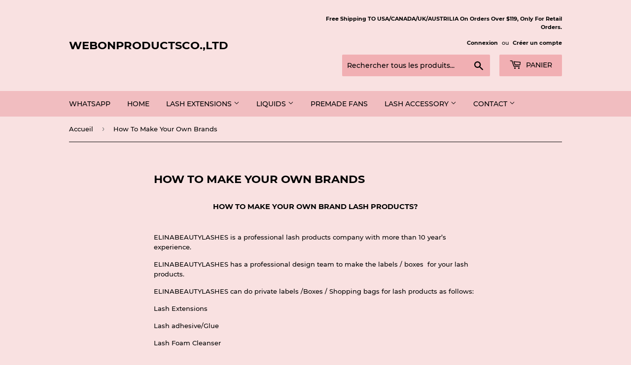

--- FILE ---
content_type: text/html; charset=utf-8
request_url: https://elinabeautylashes.com/fr/pages/how-to-make-your-own-brands
body_size: 13139
content:
<!doctype html>
<html class="no-touch no-js" lang="fr">
<head>
  <script>(function(H){H.className=H.className.replace(/\bno-js\b/,'js')})(document.documentElement)</script>
  <!-- Basic page needs ================================================== -->
  <meta charset="utf-8">
  <meta http-equiv="X-UA-Compatible" content="IE=edge,chrome=1">

  

  <!-- Title and description ================================================== -->
  <title>
  How To Make Your Own Brands &ndash; WebonProductsCO.,LTD
  </title>

  
    <meta name="description" content="How To Make Your Own Brand Lash Products?   ELINABEAUTYLASHES is a professional lash products company with more than 10 year’s experience. ELINABEAUTYLASHES has a professional design team to make the labels / boxes  for your lash products. ELINABEAUTYLASHES can do private labels /Boxes / Shopping bags for lash products">
  

  <!-- Product meta ================================================== -->
  <!-- /snippets/social-meta-tags.liquid -->




<meta property="og:site_name" content="WebonProductsCO.,LTD">
<meta property="og:url" content="https://elinabeautylashes.com/fr/pages/how-to-make-your-own-brands">
<meta property="og:title" content="How To Make Your Own Brands">
<meta property="og:type" content="website">
<meta property="og:description" content="How To Make Your Own Brand Lash Products?   ELINABEAUTYLASHES is a professional lash products company with more than 10 year’s experience. ELINABEAUTYLASHES has a professional design team to make the labels / boxes  for your lash products. ELINABEAUTYLASHES can do private labels /Boxes / Shopping bags for lash products">





  <meta name="twitter:site" content="@https://instagram.com/weboneyelashes">

<meta name="twitter:card" content="summary_large_image">
<meta name="twitter:title" content="How To Make Your Own Brands">
<meta name="twitter:description" content="How To Make Your Own Brand Lash Products?   ELINABEAUTYLASHES is a professional lash products company with more than 10 year’s experience. ELINABEAUTYLASHES has a professional design team to make the labels / boxes  for your lash products. ELINABEAUTYLASHES can do private labels /Boxes / Shopping bags for lash products">


  <!-- CSS3 variables ================================================== -->
  <style data-shopify>
  :root {
    --color-body-text: #000000;
    --color-body: #f9e1e1;
  }
</style>


  <!-- Helpers ================================================== -->
  <link rel="canonical" href="https://elinabeautylashes.com/fr/pages/how-to-make-your-own-brands">
  <meta name="viewport" content="width=device-width,initial-scale=1">

  <!-- CSS ================================================== -->
  <link href="//elinabeautylashes.com/cdn/shop/t/5/assets/theme.scss.css?v=148285966319560068721742396602" rel="stylesheet" type="text/css" media="all" />

  <script>

    var moneyFormat = '${{amount}}';

    var theme = {
      strings:{
        product:{
          unavailable: "Indisponible",
          will_be_in_stock_after:"Sera en stock à compter de [date]",
          only_left:"Seulement 1 restant!",
          unitPrice: "Prix unitaire",
          unitPriceSeparator: "par"
        },
        navigation:{
          more_link: "Plus"
        },
        map:{
          addressError: "Vous ne trouvez pas cette adresse",
          addressNoResults: "Aucun résultat pour cette adresse",
          addressQueryLimit: "Vous avez dépassé la limite de Google utilisation de l'API. Envisager la mise à niveau à un \u003ca href=\"https:\/\/developers.google.com\/maps\/premium\/usage-limits\"\u003erégime spécial\u003c\/a\u003e.",
          authError: "Il y avait un problème authentifier votre compte Google Maps API."
        }
      },
      settings:{
        cartType: "modal"
      }
    };if (sessionStorage.getItem("breadcrumb")) {
        sessionStorage.removeItem("breadcrumb")
      }</script>

  <!-- Header hook for plugins ================================================== -->
  <script>window.performance && window.performance.mark && window.performance.mark('shopify.content_for_header.start');</script><meta id="shopify-digital-wallet" name="shopify-digital-wallet" content="/63056871609/digital_wallets/dialog">
<link rel="alternate" hreflang="x-default" href="https://elinabeautylashes.com/pages/how-to-make-your-own-brands">
<link rel="alternate" hreflang="en" href="https://elinabeautylashes.com/pages/how-to-make-your-own-brands">
<link rel="alternate" hreflang="da" href="https://elinabeautylashes.com/da/pages/how-to-make-your-own-brands">
<link rel="alternate" hreflang="no" href="https://elinabeautylashes.com/no/pages/how-to-make-your-own-brands">
<link rel="alternate" hreflang="pt" href="https://elinabeautylashes.com/pt/pages/how-to-make-your-own-brands">
<link rel="alternate" hreflang="nl" href="https://elinabeautylashes.com/nl/pages/how-to-make-your-own-brands">
<link rel="alternate" hreflang="es" href="https://elinabeautylashes.com/es/pages/how-to-make-your-own-brands">
<link rel="alternate" hreflang="fi" href="https://elinabeautylashes.com/fi/pages/how-to-make-your-own-brands">
<link rel="alternate" hreflang="sv" href="https://elinabeautylashes.com/sv/pages/how-to-make-your-own-brands">
<link rel="alternate" hreflang="fr" href="https://elinabeautylashes.com/fr/pages/how-to-make-your-own-brands">
<link rel="alternate" hreflang="uk" href="https://elinabeautylashes.com/uk/pages/how-to-make-your-own-brands">
<link rel="alternate" hreflang="el" href="https://elinabeautylashes.com/el/pages/how-to-make-your-own-brands">
<link rel="alternate" hreflang="ru" href="https://elinabeautylashes.com/ru/pages/how-to-make-your-own-brands">
<link rel="alternate" hreflang="pl" href="https://elinabeautylashes.com/pl/pages/how-to-make-your-own-brands">
<link rel="alternate" hreflang="it" href="https://elinabeautylashes.com/it/pages/how-to-make-your-own-brands">
<link rel="alternate" hreflang="cs" href="https://elinabeautylashes.com/cs/pages/how-to-make-your-own-brands">
<link rel="alternate" hreflang="hu" href="https://elinabeautylashes.com/hu/pages/how-to-make-your-own-brands">
<link rel="alternate" hreflang="de" href="https://elinabeautylashes.com/de/pages/how-to-make-your-own-brands">
<script async="async" src="/checkouts/internal/preloads.js?locale=fr-US"></script>
<script id="shopify-features" type="application/json">{"accessToken":"0b3e154e86f0beab827b9f7a6ddd28e8","betas":["rich-media-storefront-analytics"],"domain":"elinabeautylashes.com","predictiveSearch":true,"shopId":63056871609,"locale":"fr"}</script>
<script>var Shopify = Shopify || {};
Shopify.shop = "elinabeautylashes.myshopify.com";
Shopify.locale = "fr";
Shopify.currency = {"active":"USD","rate":"1.0"};
Shopify.country = "US";
Shopify.theme = {"name":"Supply","id":131878486201,"schema_name":"Supply","schema_version":"9.5.3","theme_store_id":679,"role":"main"};
Shopify.theme.handle = "null";
Shopify.theme.style = {"id":null,"handle":null};
Shopify.cdnHost = "elinabeautylashes.com/cdn";
Shopify.routes = Shopify.routes || {};
Shopify.routes.root = "/fr/";</script>
<script type="module">!function(o){(o.Shopify=o.Shopify||{}).modules=!0}(window);</script>
<script>!function(o){function n(){var o=[];function n(){o.push(Array.prototype.slice.apply(arguments))}return n.q=o,n}var t=o.Shopify=o.Shopify||{};t.loadFeatures=n(),t.autoloadFeatures=n()}(window);</script>
<script id="shop-js-analytics" type="application/json">{"pageType":"page"}</script>
<script defer="defer" async type="module" src="//elinabeautylashes.com/cdn/shopifycloud/shop-js/modules/v2/client.init-shop-cart-sync_BcDpqI9l.fr.esm.js"></script>
<script defer="defer" async type="module" src="//elinabeautylashes.com/cdn/shopifycloud/shop-js/modules/v2/chunk.common_a1Rf5Dlz.esm.js"></script>
<script defer="defer" async type="module" src="//elinabeautylashes.com/cdn/shopifycloud/shop-js/modules/v2/chunk.modal_Djra7sW9.esm.js"></script>
<script type="module">
  await import("//elinabeautylashes.com/cdn/shopifycloud/shop-js/modules/v2/client.init-shop-cart-sync_BcDpqI9l.fr.esm.js");
await import("//elinabeautylashes.com/cdn/shopifycloud/shop-js/modules/v2/chunk.common_a1Rf5Dlz.esm.js");
await import("//elinabeautylashes.com/cdn/shopifycloud/shop-js/modules/v2/chunk.modal_Djra7sW9.esm.js");

  window.Shopify.SignInWithShop?.initShopCartSync?.({"fedCMEnabled":true,"windoidEnabled":true});

</script>
<script id="__st">var __st={"a":63056871609,"offset":-28800,"reqid":"033945c4-1d03-45ab-9a00-a3b28829937e-1769308065","pageurl":"elinabeautylashes.com\/fr\/pages\/how-to-make-your-own-brands","s":"pages-91589181625","u":"213ceff9ba03","p":"page","rtyp":"page","rid":91589181625};</script>
<script>window.ShopifyPaypalV4VisibilityTracking = true;</script>
<script id="captcha-bootstrap">!function(){'use strict';const t='contact',e='account',n='new_comment',o=[[t,t],['blogs',n],['comments',n],[t,'customer']],c=[[e,'customer_login'],[e,'guest_login'],[e,'recover_customer_password'],[e,'create_customer']],r=t=>t.map((([t,e])=>`form[action*='/${t}']:not([data-nocaptcha='true']) input[name='form_type'][value='${e}']`)).join(','),a=t=>()=>t?[...document.querySelectorAll(t)].map((t=>t.form)):[];function s(){const t=[...o],e=r(t);return a(e)}const i='password',u='form_key',d=['recaptcha-v3-token','g-recaptcha-response','h-captcha-response',i],f=()=>{try{return window.sessionStorage}catch{return}},m='__shopify_v',_=t=>t.elements[u];function p(t,e,n=!1){try{const o=window.sessionStorage,c=JSON.parse(o.getItem(e)),{data:r}=function(t){const{data:e,action:n}=t;return t[m]||n?{data:e,action:n}:{data:t,action:n}}(c);for(const[e,n]of Object.entries(r))t.elements[e]&&(t.elements[e].value=n);n&&o.removeItem(e)}catch(o){console.error('form repopulation failed',{error:o})}}const l='form_type',E='cptcha';function T(t){t.dataset[E]=!0}const w=window,h=w.document,L='Shopify',v='ce_forms',y='captcha';let A=!1;((t,e)=>{const n=(g='f06e6c50-85a8-45c8-87d0-21a2b65856fe',I='https://cdn.shopify.com/shopifycloud/storefront-forms-hcaptcha/ce_storefront_forms_captcha_hcaptcha.v1.5.2.iife.js',D={infoText:'Protégé par hCaptcha',privacyText:'Confidentialité',termsText:'Conditions'},(t,e,n)=>{const o=w[L][v],c=o.bindForm;if(c)return c(t,g,e,D).then(n);var r;o.q.push([[t,g,e,D],n]),r=I,A||(h.body.append(Object.assign(h.createElement('script'),{id:'captcha-provider',async:!0,src:r})),A=!0)});var g,I,D;w[L]=w[L]||{},w[L][v]=w[L][v]||{},w[L][v].q=[],w[L][y]=w[L][y]||{},w[L][y].protect=function(t,e){n(t,void 0,e),T(t)},Object.freeze(w[L][y]),function(t,e,n,w,h,L){const[v,y,A,g]=function(t,e,n){const i=e?o:[],u=t?c:[],d=[...i,...u],f=r(d),m=r(i),_=r(d.filter((([t,e])=>n.includes(e))));return[a(f),a(m),a(_),s()]}(w,h,L),I=t=>{const e=t.target;return e instanceof HTMLFormElement?e:e&&e.form},D=t=>v().includes(t);t.addEventListener('submit',(t=>{const e=I(t);if(!e)return;const n=D(e)&&!e.dataset.hcaptchaBound&&!e.dataset.recaptchaBound,o=_(e),c=g().includes(e)&&(!o||!o.value);(n||c)&&t.preventDefault(),c&&!n&&(function(t){try{if(!f())return;!function(t){const e=f();if(!e)return;const n=_(t);if(!n)return;const o=n.value;o&&e.removeItem(o)}(t);const e=Array.from(Array(32),(()=>Math.random().toString(36)[2])).join('');!function(t,e){_(t)||t.append(Object.assign(document.createElement('input'),{type:'hidden',name:u})),t.elements[u].value=e}(t,e),function(t,e){const n=f();if(!n)return;const o=[...t.querySelectorAll(`input[type='${i}']`)].map((({name:t})=>t)),c=[...d,...o],r={};for(const[a,s]of new FormData(t).entries())c.includes(a)||(r[a]=s);n.setItem(e,JSON.stringify({[m]:1,action:t.action,data:r}))}(t,e)}catch(e){console.error('failed to persist form',e)}}(e),e.submit())}));const S=(t,e)=>{t&&!t.dataset[E]&&(n(t,e.some((e=>e===t))),T(t))};for(const o of['focusin','change'])t.addEventListener(o,(t=>{const e=I(t);D(e)&&S(e,y())}));const B=e.get('form_key'),M=e.get(l),P=B&&M;t.addEventListener('DOMContentLoaded',(()=>{const t=y();if(P)for(const e of t)e.elements[l].value===M&&p(e,B);[...new Set([...A(),...v().filter((t=>'true'===t.dataset.shopifyCaptcha))])].forEach((e=>S(e,t)))}))}(h,new URLSearchParams(w.location.search),n,t,e,['guest_login'])})(!0,!0)}();</script>
<script integrity="sha256-4kQ18oKyAcykRKYeNunJcIwy7WH5gtpwJnB7kiuLZ1E=" data-source-attribution="shopify.loadfeatures" defer="defer" src="//elinabeautylashes.com/cdn/shopifycloud/storefront/assets/storefront/load_feature-a0a9edcb.js" crossorigin="anonymous"></script>
<script data-source-attribution="shopify.dynamic_checkout.dynamic.init">var Shopify=Shopify||{};Shopify.PaymentButton=Shopify.PaymentButton||{isStorefrontPortableWallets:!0,init:function(){window.Shopify.PaymentButton.init=function(){};var t=document.createElement("script");t.src="https://elinabeautylashes.com/cdn/shopifycloud/portable-wallets/latest/portable-wallets.fr.js",t.type="module",document.head.appendChild(t)}};
</script>
<script data-source-attribution="shopify.dynamic_checkout.buyer_consent">
  function portableWalletsHideBuyerConsent(e){var t=document.getElementById("shopify-buyer-consent"),n=document.getElementById("shopify-subscription-policy-button");t&&n&&(t.classList.add("hidden"),t.setAttribute("aria-hidden","true"),n.removeEventListener("click",e))}function portableWalletsShowBuyerConsent(e){var t=document.getElementById("shopify-buyer-consent"),n=document.getElementById("shopify-subscription-policy-button");t&&n&&(t.classList.remove("hidden"),t.removeAttribute("aria-hidden"),n.addEventListener("click",e))}window.Shopify?.PaymentButton&&(window.Shopify.PaymentButton.hideBuyerConsent=portableWalletsHideBuyerConsent,window.Shopify.PaymentButton.showBuyerConsent=portableWalletsShowBuyerConsent);
</script>
<script data-source-attribution="shopify.dynamic_checkout.cart.bootstrap">document.addEventListener("DOMContentLoaded",(function(){function t(){return document.querySelector("shopify-accelerated-checkout-cart, shopify-accelerated-checkout")}if(t())Shopify.PaymentButton.init();else{new MutationObserver((function(e,n){t()&&(Shopify.PaymentButton.init(),n.disconnect())})).observe(document.body,{childList:!0,subtree:!0})}}));
</script>

<script>window.performance && window.performance.mark && window.performance.mark('shopify.content_for_header.end');</script>

  
  

  <script src="//elinabeautylashes.com/cdn/shop/t/5/assets/jquery-2.2.3.min.js?v=58211863146907186831659408689" type="text/javascript"></script>

  <script src="//elinabeautylashes.com/cdn/shop/t/5/assets/lazysizes.min.js?v=8147953233334221341659408689" async="async"></script>
  <script src="//elinabeautylashes.com/cdn/shop/t/5/assets/vendor.js?v=106177282645720727331659408690" defer="defer"></script>
  <script src="//elinabeautylashes.com/cdn/shop/t/5/assets/theme.js?v=8756856857736833641659408701" defer="defer"></script>


<link href="https://monorail-edge.shopifysvc.com" rel="dns-prefetch">
<script>(function(){if ("sendBeacon" in navigator && "performance" in window) {try {var session_token_from_headers = performance.getEntriesByType('navigation')[0].serverTiming.find(x => x.name == '_s').description;} catch {var session_token_from_headers = undefined;}var session_cookie_matches = document.cookie.match(/_shopify_s=([^;]*)/);var session_token_from_cookie = session_cookie_matches && session_cookie_matches.length === 2 ? session_cookie_matches[1] : "";var session_token = session_token_from_headers || session_token_from_cookie || "";function handle_abandonment_event(e) {var entries = performance.getEntries().filter(function(entry) {return /monorail-edge.shopifysvc.com/.test(entry.name);});if (!window.abandonment_tracked && entries.length === 0) {window.abandonment_tracked = true;var currentMs = Date.now();var navigation_start = performance.timing.navigationStart;var payload = {shop_id: 63056871609,url: window.location.href,navigation_start,duration: currentMs - navigation_start,session_token,page_type: "page"};window.navigator.sendBeacon("https://monorail-edge.shopifysvc.com/v1/produce", JSON.stringify({schema_id: "online_store_buyer_site_abandonment/1.1",payload: payload,metadata: {event_created_at_ms: currentMs,event_sent_at_ms: currentMs}}));}}window.addEventListener('pagehide', handle_abandonment_event);}}());</script>
<script id="web-pixels-manager-setup">(function e(e,d,r,n,o){if(void 0===o&&(o={}),!Boolean(null===(a=null===(i=window.Shopify)||void 0===i?void 0:i.analytics)||void 0===a?void 0:a.replayQueue)){var i,a;window.Shopify=window.Shopify||{};var t=window.Shopify;t.analytics=t.analytics||{};var s=t.analytics;s.replayQueue=[],s.publish=function(e,d,r){return s.replayQueue.push([e,d,r]),!0};try{self.performance.mark("wpm:start")}catch(e){}var l=function(){var e={modern:/Edge?\/(1{2}[4-9]|1[2-9]\d|[2-9]\d{2}|\d{4,})\.\d+(\.\d+|)|Firefox\/(1{2}[4-9]|1[2-9]\d|[2-9]\d{2}|\d{4,})\.\d+(\.\d+|)|Chrom(ium|e)\/(9{2}|\d{3,})\.\d+(\.\d+|)|(Maci|X1{2}).+ Version\/(15\.\d+|(1[6-9]|[2-9]\d|\d{3,})\.\d+)([,.]\d+|)( \(\w+\)|)( Mobile\/\w+|) Safari\/|Chrome.+OPR\/(9{2}|\d{3,})\.\d+\.\d+|(CPU[ +]OS|iPhone[ +]OS|CPU[ +]iPhone|CPU IPhone OS|CPU iPad OS)[ +]+(15[._]\d+|(1[6-9]|[2-9]\d|\d{3,})[._]\d+)([._]\d+|)|Android:?[ /-](13[3-9]|1[4-9]\d|[2-9]\d{2}|\d{4,})(\.\d+|)(\.\d+|)|Android.+Firefox\/(13[5-9]|1[4-9]\d|[2-9]\d{2}|\d{4,})\.\d+(\.\d+|)|Android.+Chrom(ium|e)\/(13[3-9]|1[4-9]\d|[2-9]\d{2}|\d{4,})\.\d+(\.\d+|)|SamsungBrowser\/([2-9]\d|\d{3,})\.\d+/,legacy:/Edge?\/(1[6-9]|[2-9]\d|\d{3,})\.\d+(\.\d+|)|Firefox\/(5[4-9]|[6-9]\d|\d{3,})\.\d+(\.\d+|)|Chrom(ium|e)\/(5[1-9]|[6-9]\d|\d{3,})\.\d+(\.\d+|)([\d.]+$|.*Safari\/(?![\d.]+ Edge\/[\d.]+$))|(Maci|X1{2}).+ Version\/(10\.\d+|(1[1-9]|[2-9]\d|\d{3,})\.\d+)([,.]\d+|)( \(\w+\)|)( Mobile\/\w+|) Safari\/|Chrome.+OPR\/(3[89]|[4-9]\d|\d{3,})\.\d+\.\d+|(CPU[ +]OS|iPhone[ +]OS|CPU[ +]iPhone|CPU IPhone OS|CPU iPad OS)[ +]+(10[._]\d+|(1[1-9]|[2-9]\d|\d{3,})[._]\d+)([._]\d+|)|Android:?[ /-](13[3-9]|1[4-9]\d|[2-9]\d{2}|\d{4,})(\.\d+|)(\.\d+|)|Mobile Safari.+OPR\/([89]\d|\d{3,})\.\d+\.\d+|Android.+Firefox\/(13[5-9]|1[4-9]\d|[2-9]\d{2}|\d{4,})\.\d+(\.\d+|)|Android.+Chrom(ium|e)\/(13[3-9]|1[4-9]\d|[2-9]\d{2}|\d{4,})\.\d+(\.\d+|)|Android.+(UC? ?Browser|UCWEB|U3)[ /]?(15\.([5-9]|\d{2,})|(1[6-9]|[2-9]\d|\d{3,})\.\d+)\.\d+|SamsungBrowser\/(5\.\d+|([6-9]|\d{2,})\.\d+)|Android.+MQ{2}Browser\/(14(\.(9|\d{2,})|)|(1[5-9]|[2-9]\d|\d{3,})(\.\d+|))(\.\d+|)|K[Aa][Ii]OS\/(3\.\d+|([4-9]|\d{2,})\.\d+)(\.\d+|)/},d=e.modern,r=e.legacy,n=navigator.userAgent;return n.match(d)?"modern":n.match(r)?"legacy":"unknown"}(),u="modern"===l?"modern":"legacy",c=(null!=n?n:{modern:"",legacy:""})[u],f=function(e){return[e.baseUrl,"/wpm","/b",e.hashVersion,"modern"===e.buildTarget?"m":"l",".js"].join("")}({baseUrl:d,hashVersion:r,buildTarget:u}),m=function(e){var d=e.version,r=e.bundleTarget,n=e.surface,o=e.pageUrl,i=e.monorailEndpoint;return{emit:function(e){var a=e.status,t=e.errorMsg,s=(new Date).getTime(),l=JSON.stringify({metadata:{event_sent_at_ms:s},events:[{schema_id:"web_pixels_manager_load/3.1",payload:{version:d,bundle_target:r,page_url:o,status:a,surface:n,error_msg:t},metadata:{event_created_at_ms:s}}]});if(!i)return console&&console.warn&&console.warn("[Web Pixels Manager] No Monorail endpoint provided, skipping logging."),!1;try{return self.navigator.sendBeacon.bind(self.navigator)(i,l)}catch(e){}var u=new XMLHttpRequest;try{return u.open("POST",i,!0),u.setRequestHeader("Content-Type","text/plain"),u.send(l),!0}catch(e){return console&&console.warn&&console.warn("[Web Pixels Manager] Got an unhandled error while logging to Monorail."),!1}}}}({version:r,bundleTarget:l,surface:e.surface,pageUrl:self.location.href,monorailEndpoint:e.monorailEndpoint});try{o.browserTarget=l,function(e){var d=e.src,r=e.async,n=void 0===r||r,o=e.onload,i=e.onerror,a=e.sri,t=e.scriptDataAttributes,s=void 0===t?{}:t,l=document.createElement("script"),u=document.querySelector("head"),c=document.querySelector("body");if(l.async=n,l.src=d,a&&(l.integrity=a,l.crossOrigin="anonymous"),s)for(var f in s)if(Object.prototype.hasOwnProperty.call(s,f))try{l.dataset[f]=s[f]}catch(e){}if(o&&l.addEventListener("load",o),i&&l.addEventListener("error",i),u)u.appendChild(l);else{if(!c)throw new Error("Did not find a head or body element to append the script");c.appendChild(l)}}({src:f,async:!0,onload:function(){if(!function(){var e,d;return Boolean(null===(d=null===(e=window.Shopify)||void 0===e?void 0:e.analytics)||void 0===d?void 0:d.initialized)}()){var d=window.webPixelsManager.init(e)||void 0;if(d){var r=window.Shopify.analytics;r.replayQueue.forEach((function(e){var r=e[0],n=e[1],o=e[2];d.publishCustomEvent(r,n,o)})),r.replayQueue=[],r.publish=d.publishCustomEvent,r.visitor=d.visitor,r.initialized=!0}}},onerror:function(){return m.emit({status:"failed",errorMsg:"".concat(f," has failed to load")})},sri:function(e){var d=/^sha384-[A-Za-z0-9+/=]+$/;return"string"==typeof e&&d.test(e)}(c)?c:"",scriptDataAttributes:o}),m.emit({status:"loading"})}catch(e){m.emit({status:"failed",errorMsg:(null==e?void 0:e.message)||"Unknown error"})}}})({shopId: 63056871609,storefrontBaseUrl: "https://elinabeautylashes.com",extensionsBaseUrl: "https://extensions.shopifycdn.com/cdn/shopifycloud/web-pixels-manager",monorailEndpoint: "https://monorail-edge.shopifysvc.com/unstable/produce_batch",surface: "storefront-renderer",enabledBetaFlags: ["2dca8a86"],webPixelsConfigList: [{"id":"shopify-app-pixel","configuration":"{}","eventPayloadVersion":"v1","runtimeContext":"STRICT","scriptVersion":"0450","apiClientId":"shopify-pixel","type":"APP","privacyPurposes":["ANALYTICS","MARKETING"]},{"id":"shopify-custom-pixel","eventPayloadVersion":"v1","runtimeContext":"LAX","scriptVersion":"0450","apiClientId":"shopify-pixel","type":"CUSTOM","privacyPurposes":["ANALYTICS","MARKETING"]}],isMerchantRequest: false,initData: {"shop":{"name":"WebonProductsCO.,LTD","paymentSettings":{"currencyCode":"USD"},"myshopifyDomain":"elinabeautylashes.myshopify.com","countryCode":"CN","storefrontUrl":"https:\/\/elinabeautylashes.com\/fr"},"customer":null,"cart":null,"checkout":null,"productVariants":[],"purchasingCompany":null},},"https://elinabeautylashes.com/cdn","fcfee988w5aeb613cpc8e4bc33m6693e112",{"modern":"","legacy":""},{"shopId":"63056871609","storefrontBaseUrl":"https:\/\/elinabeautylashes.com","extensionBaseUrl":"https:\/\/extensions.shopifycdn.com\/cdn\/shopifycloud\/web-pixels-manager","surface":"storefront-renderer","enabledBetaFlags":"[\"2dca8a86\"]","isMerchantRequest":"false","hashVersion":"fcfee988w5aeb613cpc8e4bc33m6693e112","publish":"custom","events":"[[\"page_viewed\",{}]]"});</script><script>
  window.ShopifyAnalytics = window.ShopifyAnalytics || {};
  window.ShopifyAnalytics.meta = window.ShopifyAnalytics.meta || {};
  window.ShopifyAnalytics.meta.currency = 'USD';
  var meta = {"page":{"pageType":"page","resourceType":"page","resourceId":91589181625,"requestId":"033945c4-1d03-45ab-9a00-a3b28829937e-1769308065"}};
  for (var attr in meta) {
    window.ShopifyAnalytics.meta[attr] = meta[attr];
  }
</script>
<script class="analytics">
  (function () {
    var customDocumentWrite = function(content) {
      var jquery = null;

      if (window.jQuery) {
        jquery = window.jQuery;
      } else if (window.Checkout && window.Checkout.$) {
        jquery = window.Checkout.$;
      }

      if (jquery) {
        jquery('body').append(content);
      }
    };

    var hasLoggedConversion = function(token) {
      if (token) {
        return document.cookie.indexOf('loggedConversion=' + token) !== -1;
      }
      return false;
    }

    var setCookieIfConversion = function(token) {
      if (token) {
        var twoMonthsFromNow = new Date(Date.now());
        twoMonthsFromNow.setMonth(twoMonthsFromNow.getMonth() + 2);

        document.cookie = 'loggedConversion=' + token + '; expires=' + twoMonthsFromNow;
      }
    }

    var trekkie = window.ShopifyAnalytics.lib = window.trekkie = window.trekkie || [];
    if (trekkie.integrations) {
      return;
    }
    trekkie.methods = [
      'identify',
      'page',
      'ready',
      'track',
      'trackForm',
      'trackLink'
    ];
    trekkie.factory = function(method) {
      return function() {
        var args = Array.prototype.slice.call(arguments);
        args.unshift(method);
        trekkie.push(args);
        return trekkie;
      };
    };
    for (var i = 0; i < trekkie.methods.length; i++) {
      var key = trekkie.methods[i];
      trekkie[key] = trekkie.factory(key);
    }
    trekkie.load = function(config) {
      trekkie.config = config || {};
      trekkie.config.initialDocumentCookie = document.cookie;
      var first = document.getElementsByTagName('script')[0];
      var script = document.createElement('script');
      script.type = 'text/javascript';
      script.onerror = function(e) {
        var scriptFallback = document.createElement('script');
        scriptFallback.type = 'text/javascript';
        scriptFallback.onerror = function(error) {
                var Monorail = {
      produce: function produce(monorailDomain, schemaId, payload) {
        var currentMs = new Date().getTime();
        var event = {
          schema_id: schemaId,
          payload: payload,
          metadata: {
            event_created_at_ms: currentMs,
            event_sent_at_ms: currentMs
          }
        };
        return Monorail.sendRequest("https://" + monorailDomain + "/v1/produce", JSON.stringify(event));
      },
      sendRequest: function sendRequest(endpointUrl, payload) {
        // Try the sendBeacon API
        if (window && window.navigator && typeof window.navigator.sendBeacon === 'function' && typeof window.Blob === 'function' && !Monorail.isIos12()) {
          var blobData = new window.Blob([payload], {
            type: 'text/plain'
          });

          if (window.navigator.sendBeacon(endpointUrl, blobData)) {
            return true;
          } // sendBeacon was not successful

        } // XHR beacon

        var xhr = new XMLHttpRequest();

        try {
          xhr.open('POST', endpointUrl);
          xhr.setRequestHeader('Content-Type', 'text/plain');
          xhr.send(payload);
        } catch (e) {
          console.log(e);
        }

        return false;
      },
      isIos12: function isIos12() {
        return window.navigator.userAgent.lastIndexOf('iPhone; CPU iPhone OS 12_') !== -1 || window.navigator.userAgent.lastIndexOf('iPad; CPU OS 12_') !== -1;
      }
    };
    Monorail.produce('monorail-edge.shopifysvc.com',
      'trekkie_storefront_load_errors/1.1',
      {shop_id: 63056871609,
      theme_id: 131878486201,
      app_name: "storefront",
      context_url: window.location.href,
      source_url: "//elinabeautylashes.com/cdn/s/trekkie.storefront.8d95595f799fbf7e1d32231b9a28fd43b70c67d3.min.js"});

        };
        scriptFallback.async = true;
        scriptFallback.src = '//elinabeautylashes.com/cdn/s/trekkie.storefront.8d95595f799fbf7e1d32231b9a28fd43b70c67d3.min.js';
        first.parentNode.insertBefore(scriptFallback, first);
      };
      script.async = true;
      script.src = '//elinabeautylashes.com/cdn/s/trekkie.storefront.8d95595f799fbf7e1d32231b9a28fd43b70c67d3.min.js';
      first.parentNode.insertBefore(script, first);
    };
    trekkie.load(
      {"Trekkie":{"appName":"storefront","development":false,"defaultAttributes":{"shopId":63056871609,"isMerchantRequest":null,"themeId":131878486201,"themeCityHash":"928418305127921551","contentLanguage":"fr","currency":"USD","eventMetadataId":"69b37146-e3b2-4560-a4de-e929a4d00ac9"},"isServerSideCookieWritingEnabled":true,"monorailRegion":"shop_domain","enabledBetaFlags":["65f19447"]},"Session Attribution":{},"S2S":{"facebookCapiEnabled":false,"source":"trekkie-storefront-renderer","apiClientId":580111}}
    );

    var loaded = false;
    trekkie.ready(function() {
      if (loaded) return;
      loaded = true;

      window.ShopifyAnalytics.lib = window.trekkie;

      var originalDocumentWrite = document.write;
      document.write = customDocumentWrite;
      try { window.ShopifyAnalytics.merchantGoogleAnalytics.call(this); } catch(error) {};
      document.write = originalDocumentWrite;

      window.ShopifyAnalytics.lib.page(null,{"pageType":"page","resourceType":"page","resourceId":91589181625,"requestId":"033945c4-1d03-45ab-9a00-a3b28829937e-1769308065","shopifyEmitted":true});

      var match = window.location.pathname.match(/checkouts\/(.+)\/(thank_you|post_purchase)/)
      var token = match? match[1]: undefined;
      if (!hasLoggedConversion(token)) {
        setCookieIfConversion(token);
        
      }
    });


        var eventsListenerScript = document.createElement('script');
        eventsListenerScript.async = true;
        eventsListenerScript.src = "//elinabeautylashes.com/cdn/shopifycloud/storefront/assets/shop_events_listener-3da45d37.js";
        document.getElementsByTagName('head')[0].appendChild(eventsListenerScript);

})();</script>
<script
  defer
  src="https://elinabeautylashes.com/cdn/shopifycloud/perf-kit/shopify-perf-kit-3.0.4.min.js"
  data-application="storefront-renderer"
  data-shop-id="63056871609"
  data-render-region="gcp-us-central1"
  data-page-type="page"
  data-theme-instance-id="131878486201"
  data-theme-name="Supply"
  data-theme-version="9.5.3"
  data-monorail-region="shop_domain"
  data-resource-timing-sampling-rate="10"
  data-shs="true"
  data-shs-beacon="true"
  data-shs-export-with-fetch="true"
  data-shs-logs-sample-rate="1"
  data-shs-beacon-endpoint="https://elinabeautylashes.com/api/collect"
></script>
</head>

<body id="how-to-make-your-own-brands" class="template-page">

  <div id="shopify-section-header" class="shopify-section header-section"><header class="site-header" role="banner" data-section-id="header" data-section-type="header-section">
  <div class="wrapper">

    <div class="grid--full">
      <div class="grid-item large--one-half">
        
          <div class="h1 header-logo" itemscope itemtype="http://schema.org/Organization">
        
          
            <a href="/fr" itemprop="url">WebonProductsCO.,LTD</a>
          
        
          </div>
        
      </div>

      <div class="grid-item large--one-half text-center large--text-right">
        
          <div class="site-header--text-links">
            
              
                <a href="/fr/pages/shipping-policy">
              

                <p>Free  Shipping TO USA/CANADA/UK/AUSTRILIA On Orders Over $119, Only For Retail Orders.</p>

              
                </a>
              
            

            
              <span class="site-header--meta-links medium-down--hide">
                
                  <a href="/fr/account/login" id="customer_login_link">Connexion</a>
                  <span class="site-header--spacer">ou</span>
                  <a href="/fr/account/register" id="customer_register_link">Créer un compte</a>
                
              </span>
            
          </div>

          <br class="medium-down--hide">
        

        <form action="/fr/search" method="get" class="search-bar" role="search">
  <input type="hidden" name="type" value="product">

  <input type="search" name="q" value="" placeholder="Rechercher tous les produits..." aria-label="Rechercher tous les produits...">
  <button type="submit" class="search-bar--submit icon-fallback-text">
    <span class="icon icon-search" aria-hidden="true"></span>
    <span class="fallback-text">Chercher</span>
  </button>
</form>


        <a href="/fr/cart" class="header-cart-btn cart-toggle">
          <span class="icon icon-cart"></span>
          Panier <span class="cart-count cart-badge--desktop hidden-count">0</span>
        </a>
      </div>
    </div>

  </div>
</header>

<div id="mobileNavBar">
  <div class="display-table-cell">
    <button class="menu-toggle mobileNavBar-link" aria-controls="navBar" aria-expanded="false"><span class="icon icon-hamburger" aria-hidden="true"></span>Menu</button>
  </div>
  <div class="display-table-cell">
    <a href="/fr/cart" class="cart-toggle mobileNavBar-link">
      <span class="icon icon-cart"></span>
      Panier <span class="cart-count hidden-count">0</span>
    </a>
  </div>
</div>

<nav class="nav-bar" id="navBar" role="navigation">
  <div class="wrapper">
    <form action="/fr/search" method="get" class="search-bar" role="search">
  <input type="hidden" name="type" value="product">

  <input type="search" name="q" value="" placeholder="Rechercher tous les produits..." aria-label="Rechercher tous les produits...">
  <button type="submit" class="search-bar--submit icon-fallback-text">
    <span class="icon icon-search" aria-hidden="true"></span>
    <span class="fallback-text">Chercher</span>
  </button>
</form>

    <ul class="mobile-nav" id="MobileNav">
  
  <li class="large--hide">
    <a href="/fr">Accueil</a>
  </li>
  
  
    
      <li>
        <a
          href="https://api.whatsapp.com/send?phone=8615652625610"
          class="mobile-nav--link"
          data-meganav-type="child"
          >
            WhatsApp
        </a>
      </li>
    
  
    
      <li>
        <a
          href="/fr"
          class="mobile-nav--link"
          data-meganav-type="child"
          >
            Home
        </a>
      </li>
    
  
    
      
      <li
        class="mobile-nav--has-dropdown "
        aria-haspopup="true">
        <a
          href="/fr/collections/lash-extensions-1"
          class="mobile-nav--link"
          data-meganav-type="parent"
          >
            Lash Extensions
        </a>
        <button class="icon icon-arrow-down mobile-nav--button"
          aria-expanded="false"
          aria-label="Lash Extensions Menu">
        </button>
        <ul
          id="MenuParent-3"
          class="mobile-nav--dropdown "
          data-meganav-dropdown>
          
            
              <li>
                <a
                  href="/fr/collections/regular-volume-lashes"
                  class="mobile-nav--link"
                  data-meganav-type="child"
                  >
                    Volume Lashes
                </a>
              </li>
            
          
            
              <li>
                <a
                  href="/fr/collections/classic-lash-extensions"
                  class="mobile-nav--link"
                  data-meganav-type="child"
                  >
                    Classic Lash Extensions
                </a>
              </li>
            
          
            
              <li>
                <a
                  href="/fr/collections/flat-lash-extensions"
                  class="mobile-nav--link"
                  data-meganav-type="child"
                  >
                    Flat Lash Extensions
                </a>
              </li>
            
          
            
              <li>
                <a
                  href="/fr/collections/mega-volume-lashes"
                  class="mobile-nav--link"
                  data-meganav-type="child"
                  >
                    Self Fans Lashes
                </a>
              </li>
            
          
        </ul>
      </li>
    
  
    
      
      <li
        class="mobile-nav--has-dropdown "
        aria-haspopup="true">
        <a
          href="/fr/collections/lash-liquids-products-1"
          class="mobile-nav--link"
          data-meganav-type="parent"
          >
            Liquids
        </a>
        <button class="icon icon-arrow-down mobile-nav--button"
          aria-expanded="false"
          aria-label="Liquids Menu">
        </button>
        <ul
          id="MenuParent-4"
          class="mobile-nav--dropdown "
          data-meganav-dropdown>
          
            
              <li>
                <a
                  href="/fr/collections/lash-adhesive"
                  class="mobile-nav--link"
                  data-meganav-type="child"
                  >
                    Lash Adhesive
                </a>
              </li>
            
          
            
              <li>
                <a
                  href="/fr/collections/lash-shampoo"
                  class="mobile-nav--link"
                  data-meganav-type="child"
                  >
                    Lash Shampoo
                </a>
              </li>
            
          
            
              <li>
                <a
                  href="/fr/collections/remover"
                  class="mobile-nav--link"
                  data-meganav-type="child"
                  >
                    Lash Remover
                </a>
              </li>
            
          
            
              <li>
                <a
                  href="/fr/collections/super-bonder"
                  class="mobile-nav--link"
                  data-meganav-type="child"
                  >
                    Super Bonder
                </a>
              </li>
            
          
            
              <li>
                <a
                  href="/fr/collections/lash-lift"
                  class="mobile-nav--link"
                  data-meganav-type="child"
                  >
                    Lash Lift
                </a>
              </li>
            
          
        </ul>
      </li>
    
  
    
      <li>
        <a
          href="/fr/collections/premade-fans"
          class="mobile-nav--link"
          data-meganav-type="child"
          >
            Premade Fans
        </a>
      </li>
    
  
    
      
      <li
        class="mobile-nav--has-dropdown "
        aria-haspopup="true">
        <a
          href="/fr/collections/lash-tools"
          class="mobile-nav--link"
          data-meganav-type="parent"
          >
            Lash Accessory
        </a>
        <button class="icon icon-arrow-down mobile-nav--button"
          aria-expanded="false"
          aria-label="Lash Accessory Menu">
        </button>
        <ul
          id="MenuParent-6"
          class="mobile-nav--dropdown "
          data-meganav-dropdown>
          
            
              <li>
                <a
                  href="/fr/collections/lash-training-kits"
                  class="mobile-nav--link"
                  data-meganav-type="child"
                  >
                    Lash Training Kits
                </a>
              </li>
            
          
            
              <li>
                <a
                  href="/fr/collections/lash-pallets-1"
                  class="mobile-nav--link"
                  data-meganav-type="child"
                  >
                    Lash Pallets
                </a>
              </li>
            
          
            
              <li>
                <a
                  href="/fr/collections/lash-brushes-1"
                  class="mobile-nav--link"
                  data-meganav-type="child"
                  >
                    Lash Brushes
                </a>
              </li>
            
          
            
              <li>
                <a
                  href="/fr/collections/lash-tapes-1"
                  class="mobile-nav--link"
                  data-meganav-type="child"
                  >
                    Lash Tapes
                </a>
              </li>
            
          
            
              <li>
                <a
                  href="/fr/collections/lash-tweezers-1"
                  class="mobile-nav--link"
                  data-meganav-type="child"
                  >
                    Lash Tweezers
                </a>
              </li>
            
          
            
              <li>
                <a
                  href="/fr/collections/mini-fans-1"
                  class="mobile-nav--link"
                  data-meganav-type="child"
                  >
                    Mini Fans
                </a>
              </li>
            
          
            
              <li>
                <a
                  href="/fr/collections/other-supplies"
                  class="mobile-nav--link"
                  data-meganav-type="child"
                  >
                    Other Tools
                </a>
              </li>
            
          
        </ul>
      </li>
    
  
    
      
      <li
        class="mobile-nav--has-dropdown "
        aria-haspopup="true">
        <a
          href="/fr/pages/about-us"
          class="mobile-nav--link"
          data-meganav-type="parent"
          >
            Contact
        </a>
        <button class="icon icon-arrow-down mobile-nav--button"
          aria-expanded="false"
          aria-label="Contact Menu">
        </button>
        <ul
          id="MenuParent-7"
          class="mobile-nav--dropdown "
          data-meganav-dropdown>
          
            
              <li>
                <a
                  href="/fr/pages/about-us"
                  class="mobile-nav--link"
                  data-meganav-type="child"
                  >
                    About Us
                </a>
              </li>
            
          
            
              <li>
                <a
                  href="/fr/pages/contact-us"
                  class="mobile-nav--link"
                  data-meganav-type="child"
                  >
                    Contact Us
                </a>
              </li>
            
          
            
              <li>
                <a
                  href="/fr/pages/about-wholesale"
                  class="mobile-nav--link"
                  data-meganav-type="child"
                  >
                    About Wholesale
                </a>
              </li>
            
          
            
              <li class="mobile-nav--active">
                <a
                  href="/fr/pages/how-to-make-your-own-brands"
                  class="mobile-nav--link"
                  data-meganav-type="child"
                  aria-current="page">
                    How To Make Your Own Brands
                </a>
              </li>
            
          
            
              <li>
                <a
                  href="/fr/pages/return-policy"
                  class="mobile-nav--link"
                  data-meganav-type="child"
                  >
                    Return Policy
                </a>
              </li>
            
          
            
              <li>
                <a
                  href="/fr/pages/shipping-policy"
                  class="mobile-nav--link"
                  data-meganav-type="child"
                  >
                    Shipping Policy
                </a>
              </li>
            
          
            
              <li>
                <a
                  href="/fr/pages/contact"
                  class="mobile-nav--link"
                  data-meganav-type="child"
                  >
                    Send Inquiry 
                </a>
              </li>
            
          
            
              <li>
                <a
                  href="/fr/pages/terms-of-service"
                  class="mobile-nav--link"
                  data-meganav-type="child"
                  >
                    Terms Of Service
                </a>
              </li>
            
          
            
              <li>
                <a
                  href="/fr/pages/privicy-policy"
                  class="mobile-nav--link"
                  data-meganav-type="child"
                  >
                    Privicy Policy
                </a>
              </li>
            
          
        </ul>
      </li>
    
  

  
    
      <li class="customer-navlink large--hide"><a href="/fr/account/login" id="customer_login_link">Connexion</a></li>
      <li class="customer-navlink large--hide"><a href="/fr/account/register" id="customer_register_link">Créer un compte</a></li>
    
  
</ul>

    <ul class="site-nav" id="AccessibleNav">
  
  <li class="large--hide">
    <a href="/fr">Accueil</a>
  </li>
  
  
    
      <li>
        <a
          href="https://api.whatsapp.com/send?phone=8615652625610"
          class="site-nav--link"
          data-meganav-type="child"
          >
            WhatsApp
        </a>
      </li>
    
  
    
      <li>
        <a
          href="/fr"
          class="site-nav--link"
          data-meganav-type="child"
          >
            Home
        </a>
      </li>
    
  
    
      
      <li
        class="site-nav--has-dropdown "
        aria-haspopup="true">
        <a
          href="/fr/collections/lash-extensions-1"
          class="site-nav--link"
          data-meganav-type="parent"
          aria-controls="MenuParent-3"
          aria-expanded="false"
          >
            Lash Extensions
            <span class="icon icon-arrow-down" aria-hidden="true"></span>
        </a>
        <ul
          id="MenuParent-3"
          class="site-nav--dropdown "
          data-meganav-dropdown>
          
            
              <li>
                <a
                  href="/fr/collections/regular-volume-lashes"
                  class="site-nav--link"
                  data-meganav-type="child"
                  
                  tabindex="-1">
                    Volume Lashes
                </a>
              </li>
            
          
            
              <li>
                <a
                  href="/fr/collections/classic-lash-extensions"
                  class="site-nav--link"
                  data-meganav-type="child"
                  
                  tabindex="-1">
                    Classic Lash Extensions
                </a>
              </li>
            
          
            
              <li>
                <a
                  href="/fr/collections/flat-lash-extensions"
                  class="site-nav--link"
                  data-meganav-type="child"
                  
                  tabindex="-1">
                    Flat Lash Extensions
                </a>
              </li>
            
          
            
              <li>
                <a
                  href="/fr/collections/mega-volume-lashes"
                  class="site-nav--link"
                  data-meganav-type="child"
                  
                  tabindex="-1">
                    Self Fans Lashes
                </a>
              </li>
            
          
        </ul>
      </li>
    
  
    
      
      <li
        class="site-nav--has-dropdown "
        aria-haspopup="true">
        <a
          href="/fr/collections/lash-liquids-products-1"
          class="site-nav--link"
          data-meganav-type="parent"
          aria-controls="MenuParent-4"
          aria-expanded="false"
          >
            Liquids
            <span class="icon icon-arrow-down" aria-hidden="true"></span>
        </a>
        <ul
          id="MenuParent-4"
          class="site-nav--dropdown "
          data-meganav-dropdown>
          
            
              <li>
                <a
                  href="/fr/collections/lash-adhesive"
                  class="site-nav--link"
                  data-meganav-type="child"
                  
                  tabindex="-1">
                    Lash Adhesive
                </a>
              </li>
            
          
            
              <li>
                <a
                  href="/fr/collections/lash-shampoo"
                  class="site-nav--link"
                  data-meganav-type="child"
                  
                  tabindex="-1">
                    Lash Shampoo
                </a>
              </li>
            
          
            
              <li>
                <a
                  href="/fr/collections/remover"
                  class="site-nav--link"
                  data-meganav-type="child"
                  
                  tabindex="-1">
                    Lash Remover
                </a>
              </li>
            
          
            
              <li>
                <a
                  href="/fr/collections/super-bonder"
                  class="site-nav--link"
                  data-meganav-type="child"
                  
                  tabindex="-1">
                    Super Bonder
                </a>
              </li>
            
          
            
              <li>
                <a
                  href="/fr/collections/lash-lift"
                  class="site-nav--link"
                  data-meganav-type="child"
                  
                  tabindex="-1">
                    Lash Lift
                </a>
              </li>
            
          
        </ul>
      </li>
    
  
    
      <li>
        <a
          href="/fr/collections/premade-fans"
          class="site-nav--link"
          data-meganav-type="child"
          >
            Premade Fans
        </a>
      </li>
    
  
    
      
      <li
        class="site-nav--has-dropdown "
        aria-haspopup="true">
        <a
          href="/fr/collections/lash-tools"
          class="site-nav--link"
          data-meganav-type="parent"
          aria-controls="MenuParent-6"
          aria-expanded="false"
          >
            Lash Accessory
            <span class="icon icon-arrow-down" aria-hidden="true"></span>
        </a>
        <ul
          id="MenuParent-6"
          class="site-nav--dropdown "
          data-meganav-dropdown>
          
            
              <li>
                <a
                  href="/fr/collections/lash-training-kits"
                  class="site-nav--link"
                  data-meganav-type="child"
                  
                  tabindex="-1">
                    Lash Training Kits
                </a>
              </li>
            
          
            
              <li>
                <a
                  href="/fr/collections/lash-pallets-1"
                  class="site-nav--link"
                  data-meganav-type="child"
                  
                  tabindex="-1">
                    Lash Pallets
                </a>
              </li>
            
          
            
              <li>
                <a
                  href="/fr/collections/lash-brushes-1"
                  class="site-nav--link"
                  data-meganav-type="child"
                  
                  tabindex="-1">
                    Lash Brushes
                </a>
              </li>
            
          
            
              <li>
                <a
                  href="/fr/collections/lash-tapes-1"
                  class="site-nav--link"
                  data-meganav-type="child"
                  
                  tabindex="-1">
                    Lash Tapes
                </a>
              </li>
            
          
            
              <li>
                <a
                  href="/fr/collections/lash-tweezers-1"
                  class="site-nav--link"
                  data-meganav-type="child"
                  
                  tabindex="-1">
                    Lash Tweezers
                </a>
              </li>
            
          
            
              <li>
                <a
                  href="/fr/collections/mini-fans-1"
                  class="site-nav--link"
                  data-meganav-type="child"
                  
                  tabindex="-1">
                    Mini Fans
                </a>
              </li>
            
          
            
              <li>
                <a
                  href="/fr/collections/other-supplies"
                  class="site-nav--link"
                  data-meganav-type="child"
                  
                  tabindex="-1">
                    Other Tools
                </a>
              </li>
            
          
        </ul>
      </li>
    
  
    
      
      <li
        class="site-nav--has-dropdown "
        aria-haspopup="true">
        <a
          href="/fr/pages/about-us"
          class="site-nav--link"
          data-meganav-type="parent"
          aria-controls="MenuParent-7"
          aria-expanded="false"
          >
            Contact
            <span class="icon icon-arrow-down" aria-hidden="true"></span>
        </a>
        <ul
          id="MenuParent-7"
          class="site-nav--dropdown "
          data-meganav-dropdown>
          
            
              <li>
                <a
                  href="/fr/pages/about-us"
                  class="site-nav--link"
                  data-meganav-type="child"
                  
                  tabindex="-1">
                    About Us
                </a>
              </li>
            
          
            
              <li>
                <a
                  href="/fr/pages/contact-us"
                  class="site-nav--link"
                  data-meganav-type="child"
                  
                  tabindex="-1">
                    Contact Us
                </a>
              </li>
            
          
            
              <li>
                <a
                  href="/fr/pages/about-wholesale"
                  class="site-nav--link"
                  data-meganav-type="child"
                  
                  tabindex="-1">
                    About Wholesale
                </a>
              </li>
            
          
            
              <li class="site-nav--active">
                <a
                  href="/fr/pages/how-to-make-your-own-brands"
                  class="site-nav--link"
                  data-meganav-type="child"
                  aria-current="page"
                  tabindex="-1">
                    How To Make Your Own Brands
                </a>
              </li>
            
          
            
              <li>
                <a
                  href="/fr/pages/return-policy"
                  class="site-nav--link"
                  data-meganav-type="child"
                  
                  tabindex="-1">
                    Return Policy
                </a>
              </li>
            
          
            
              <li>
                <a
                  href="/fr/pages/shipping-policy"
                  class="site-nav--link"
                  data-meganav-type="child"
                  
                  tabindex="-1">
                    Shipping Policy
                </a>
              </li>
            
          
            
              <li>
                <a
                  href="/fr/pages/contact"
                  class="site-nav--link"
                  data-meganav-type="child"
                  
                  tabindex="-1">
                    Send Inquiry 
                </a>
              </li>
            
          
            
              <li>
                <a
                  href="/fr/pages/terms-of-service"
                  class="site-nav--link"
                  data-meganav-type="child"
                  
                  tabindex="-1">
                    Terms Of Service
                </a>
              </li>
            
          
            
              <li>
                <a
                  href="/fr/pages/privicy-policy"
                  class="site-nav--link"
                  data-meganav-type="child"
                  
                  tabindex="-1">
                    Privicy Policy
                </a>
              </li>
            
          
        </ul>
      </li>
    
  

  
    
      <li class="customer-navlink large--hide"><a href="/fr/account/login" id="customer_login_link">Connexion</a></li>
      <li class="customer-navlink large--hide"><a href="/fr/account/register" id="customer_register_link">Créer un compte</a></li>
    
  
</ul>

  </div>
</nav>




</div>

  <main class="wrapper main-content" role="main">

    




<nav class="breadcrumb" role="navigation" aria-label="breadcrumbs">
  <a href="/fr" title="Revenir à la première page" id="breadcrumb-home">Accueil</a>

  

    <span class="divider" aria-hidden="true">&rsaquo;</span>
   <span>How To Make Your Own Brands</span>

  
</nav>

<script>
  if(sessionStorage.breadcrumb) {
    theme.breadcrumbs = {};
    theme.breadcrumbs.collection = JSON.parse(sessionStorage.breadcrumb);
    var showCollection = false;}
</script>



<div class="grid">

  <div class="grid-item large--two-thirds push--large--one-sixth">

    <h1>How To Make Your Own Brands</h1>

    <div class="rte">
      <h3 style="text-align: center;"><span>How To Make Your Own Brand Lash Products?</span></h3>
<p><span> </span></p>
<p><span>ELINABEAUTYLASHES is a professional lash products company with more than 10 year’s experience.</span></p>
<p><span>ELINABEAUTYLASHES has a professional design team to make the labels / boxes  for your lash products.</span></p>
<p><span>ELINABEAUTYLASHES can do private labels /Boxes / Shopping bags for lash products as follows:</span></p>
<p><span>Lash Extensions</span></p>
<p><span>Lash adhesive/Glue</span></p>
<p><span>Lash Foam Cleanser</span></p>
<p><span>Lash Remover</span></p>
<p><span>Lash Primer</span></p>
<p><span>Super Bonder </span></p>
<p><span>Coating sealant</span></p>
<p><span>Lash Growth Serum</span></p>
<p><span>Lash Lift Products</span></p>
<p><span>Lash Tweezers</span></p>
<p><span>Acrylic Lash Pallets</span></p>
<p><span>Lash Checking Mirrors</span></p>
<p><span>Lash Cleanser Brushes</span></p>
<p><span>Brow Brushes etc.</span></p>
<ul>
<li><span>Please visit our <a href="https://www.instagram.com/elinabeautylashes/">Instagram: elinabeautylashes </a>for reference about the private logo design;</span></li>
<li><span>Tell ELINABEAUTYLASHES the products you want to do private logo;</span></li>
<li><span>Send your LOGO to ELINABEAUTYLASHES <a href="mailto:info@cnmakeupsupplies.com">info@cnmakeupsupplies.com</a> ;</span></li>
<li><span>ELINABEAUTYLASHES will let you know the Moq (minimum order quantity ) and cost for reference;</span></li>
<li><span>Once you agree with the total cost, ELINABEAUTYLASHES would design the labels for you to confirm;</span></li>
<li><span>When the payment is done and confirm the design by clients, ELIANBEAUTYLASHES will start to arrange the production of the labels/ boxes / shopping bags;</span></li>
<li><span>Usually the production of the labels/ boxes/ shopping bags takes 10-15 days;</span></li>
<li><span>ELINABEAUTYLASHES will put on the labels on the lash products for clients before shipping .</span></li>
</ul>
<p><span>Please contact ELINABEAUTYLASHES  </span><span>by <a href="https://api.whatsapp.com/send?phone=8615652625610">Whatsapp:+8615652625610</a> or email <a href="mailto:info@cnmakeupsupplies.com">info@cnmakeupsupplies.com</a>  for more information.</span></p>
    </div>

  </div>

</div>


  </main>

  <div id="shopify-section-footer" class="shopify-section footer-section">

<footer class="site-footer small--text-center" role="contentinfo">
  <div class="wrapper">

    <div class="grid">

    

      


    <div class="grid-item small--one-whole one-third">
      
        <h3>Shop</h3>
      

      
        <ul>
          
            <li><a href="https://api.whatsapp.com/send?phone=8615652625610">WhatsApp</a></li>
          
            <li><a href="/fr">Home</a></li>
          
            <li><a href="/fr/collections/lash-extensions-1">Lash Extensions</a></li>
          
            <li><a href="/fr/collections/lash-liquids-products-1">Liquids</a></li>
          
            <li><a href="/fr/collections/premade-fans">Premade Fans</a></li>
          
            <li><a href="/fr/collections/lash-tools">Lash Accessory</a></li>
          
            <li><a href="/fr/pages/about-us">Contact</a></li>
          
        </ul>

        
      </div>
    

      


    <div class="grid-item small--one-whole one-third">
      
        <h3>Customer Service</h3>
      

      
        <ul>
          
            <li><a href="/fr/pages/return-policy">Return Policy</a></li>
          
            <li><a href="/fr/pages/shipping-policy">Shipping Policy</a></li>
          
            <li><a href="/fr/pages/terms-of-service">Terms Of Service</a></li>
          
            <li><a href="/fr/pages/privicy-policy">Privicy Policy</a></li>
          
            <li><a href="/fr/pages/about-wholesale">About Wholesale</a></li>
          
            <li><a href="/fr/pages/how-to-make-your-own-brands">How To Make Your Own Brands</a></li>
          
        </ul>

        
      </div>
    

      


    <div class="grid-item small--one-whole one-third">
      
        <h3>Contact Us</h3>
      

      

            
              <p>Instagram: <a href="https://www.instagram.com/elinabeautylashes_luna/" target="_blank" title="https://www.instagram.com/weboneyelashes_luna/">@elinabeautylashes</a></p><p>                  <a href="https://www.instagram.com/weboneyelashes/" target="_blank" title="https://www.instagram.com/weboneyelashes/">@weboneyelashes</a></p><p>Email: info@cnmakeupsupplies.com</p><p>Web:<a href="https:// www.elinabeautylashes.com" target="_blank" title="https:// www.elinabeautylashes.com"> www.elinabeautylashes.com</a></p><p></p>
            


        
      </div>
    

      


    <div class="grid-item small--one-whole one-half">
      
        <h3>Newsletter</h3>
      

      
          <div class="site-footer__newsletter-subtext">
            
              <p>Promotions, new products and sales. Directly to your inbox.</p>
            
          </div>
          <div class="form-vertical">
  <form method="post" action="/fr/contact#contact_form" id="contact_form" accept-charset="UTF-8" class="contact-form"><input type="hidden" name="form_type" value="customer" /><input type="hidden" name="utf8" value="✓" />
    
    
      <input type="hidden" name="contact[tags]" value="newsletter">
      <div class="input-group">
        <label for="Email" class="visually-hidden">E-mails</label>
        <input type="email" value="" placeholder="Adresse e-mail" name="contact[email]" id="Email" class="input-group-field" aria-label="Adresse e-mail" autocorrect="off" autocapitalize="off">
        <span class="input-group-btn">
          <button type="submit" class="btn-secondary btn--small" name="commit" id="subscribe">s&#39;inscrire</button>
        </span>
      </div>
    
  </form>
</div>

        
      </div>
    

  </div>

  
  <hr class="hr--small">
  

    <div class="grid">
    
      <div class="grid-item large--two-fifths">

          <ul class="legal-links inline-list">
            
              <li><a href="https://api.whatsapp.com/send?phone=8615652625610">WhatsApp</a></li>
            
              <li><a href="/fr">Home</a></li>
            
              <li><a href="/fr/collections/lash-extensions-1">Lash Extensions</a></li>
            
              <li><a href="/fr/collections/lash-liquids-products-1">Liquids</a></li>
            
              <li><a href="/fr/collections/premade-fans">Premade Fans</a></li>
            
              <li><a href="/fr/collections/lash-tools">Lash Accessory</a></li>
            
              <li><a href="/fr/pages/about-us">Contact</a></li>
            
          </ul>
      </div>
      
      
      <div class="grid-item large--three-fifths text-right">
          <ul class="inline-list social-icons">
             
               <li>
                 <a class="icon-fallback-text" href="https://instagram.com/weboneyelashes" title="WebonProductsCO.,LTD sur Twitter">
                   <span class="icon icon-twitter" aria-hidden="true"></span>
                   <span class="fallback-text">Twitter</span>
                 </a>
               </li>
             
             
               <li>
                 <a class="icon-fallback-text" href="https://facebook.com/weboneyelashes" title="WebonProductsCO.,LTD sur Facebook">
                   <span class="icon icon-facebook" aria-hidden="true"></span>
                   <span class="fallback-text">Facebook</span>
                 </a>
               </li>
             
             
             
             
               <li>
                 <a class="icon-fallback-text" href="https://instagram.com/weboneyelashes_luna" title="WebonProductsCO.,LTD sur Instagram">
                   <span class="icon icon-instagram" aria-hidden="true"></span>
                   <span class="fallback-text">Instagram</span>
                 </a>
               </li>
             
             
             
             
             
             
           </ul>
        </div>
      
      </div>
      <hr class="hr--small">
      <div class="grid">
      <div class="grid-item">
          <ul class="legal-links inline-list">
              <li>
                &copy; 2026 <a href="/fr" title="">WebonProductsCO.,LTD</a>
              </li>
              <li>
                <a target="_blank" rel="nofollow" href="https://www.shopify.com?utm_campaign=poweredby&amp;utm_medium=shopify&amp;utm_source=onlinestore">Commerce électronique propulsé par Shopify</a>
              </li>
          </ul>
      </div></div>

  </div>

</footer>




</div>

  

    
  <script id="cartTemplate" type="text/template">
  
    <form action="{{ routes.cart_url }}" method="post" class="cart-form" novalidate>
      <div class="ajaxifyCart--products">
        {{#items}}
        <div class="ajaxifyCart--product">
          <div class="ajaxifyCart--row" data-line="{{line}}">
            <div class="grid">
              <div class="grid-item large--two-thirds">
                <div class="grid">
                  <div class="grid-item one-quarter">
                    <a href="{{url}}" class="ajaxCart--product-image"><img src="{{img}}" alt=""></a>
                  </div>
                  <div class="grid-item three-quarters">
                    <a href="{{url}}" class="h4">{{name}}</a>
                    <p>{{variation}}</p>
                  </div>
                </div>
              </div>
              <div class="grid-item large--one-third">
                <div class="grid">
                  <div class="grid-item one-third">
                    <div class="ajaxifyCart--qty">
                      <input type="text" name="updates[]" class="ajaxifyCart--num" value="{{itemQty}}" min="0" data-line="{{line}}" aria-label="quantity" pattern="[0-9]*">
                      <span class="ajaxifyCart--qty-adjuster ajaxifyCart--add" data-line="{{line}}" data-qty="{{itemAdd}}">+</span>
                      <span class="ajaxifyCart--qty-adjuster ajaxifyCart--minus" data-line="{{line}}" data-qty="{{itemMinus}}">-</span>
                    </div>
                  </div>
                  <div class="grid-item one-third text-center">
                    <p>{{price}}</p>
                  </div>
                  <div class="grid-item one-third text-right">
                    <p>
                      <small><a href="{{ routes.cart_change_url }}?line={{line}}&amp;quantity=0" class="ajaxifyCart--remove" data-line="{{line}}">Remove</a></small>
                    </p>
                  </div>
                </div>
              </div>
            </div>
          </div>
        </div>
        {{/items}}
      </div>
      <div class="ajaxifyCart--row text-right medium-down--text-center">
        <span class="h3">Subtotal {{totalPrice}}</span>
        <input type="submit" class="{{btnClass}}" name="checkout" value="Checkout">
      </div>
    </form>
  
  </script>
  <script id="drawerTemplate" type="text/template">
  
    <div id="ajaxifyDrawer" class="ajaxify-drawer">
      <div id="ajaxifyCart" class="ajaxifyCart--content {{wrapperClass}}" data-cart-url="/fr/cart" data-cart-change-url="/fr/cart/change"></div>
    </div>
    <div class="ajaxifyDrawer-caret"><span></span></div>
  
  </script>
  <script id="modalTemplate" type="text/template">
  
    <div id="ajaxifyModal" class="ajaxify-modal">
      <div id="ajaxifyCart" class="ajaxifyCart--content" data-cart-url="/fr/cart" data-cart-change-url="/fr/cart/change"></div>
    </div>
  
  </script>
  <script id="ajaxifyQty" type="text/template">
  
    <div class="ajaxifyCart--qty">
      <input type="text" class="ajaxifyCart--num" value="{{itemQty}}" data-id="{{key}}" min="0" data-line="{{line}}" aria-label="quantity" pattern="[0-9]*">
      <span class="ajaxifyCart--qty-adjuster ajaxifyCart--add" data-id="{{key}}" data-line="{{line}}" data-qty="{{itemAdd}}">+</span>
      <span class="ajaxifyCart--qty-adjuster ajaxifyCart--minus" data-id="{{key}}" data-line="{{line}}" data-qty="{{itemMinus}}">-</span>
    </div>
  
  </script>
  <script id="jsQty" type="text/template">
  
    <div class="js-qty">
      <input type="text" class="js--num" value="{{itemQty}}" min="1" data-id="{{key}}" aria-label="quantity" pattern="[0-9]*" name="{{inputName}}" id="{{inputId}}">
      <span class="js--qty-adjuster js--add" data-id="{{key}}" data-qty="{{itemAdd}}">+</span>
      <span class="js--qty-adjuster js--minus" data-id="{{key}}" data-qty="{{itemMinus}}">-</span>
    </div>
  
  </script>


  

  <ul hidden>
    <li id="a11y-refresh-page-message">le choix d&#39;une sélection entraîne une actualisation complète de la page</li>
  </ul>


</body>
</html>
